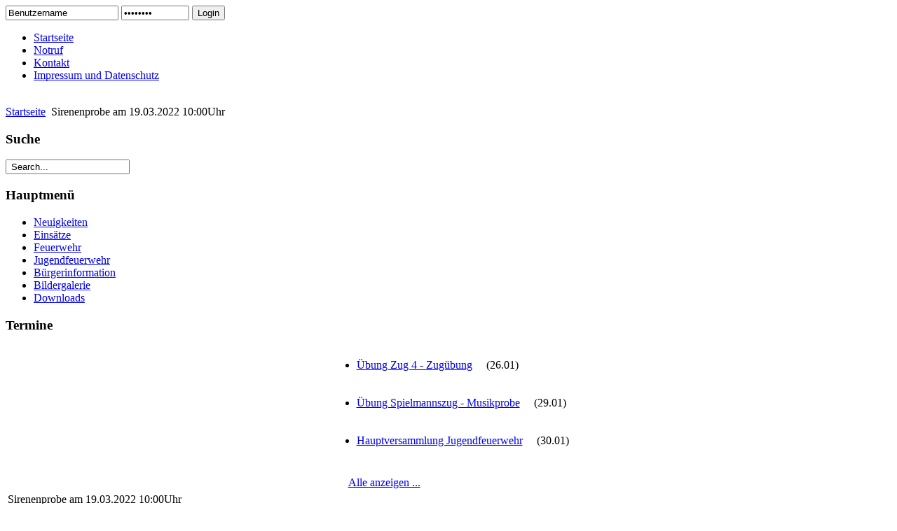

--- FILE ---
content_type: text/html; charset=utf-8
request_url: https://feuerwehr-hemsbach.de/news/280-sirenenprobe-am-19032022-1000uhr
body_size: 4145
content:
<!DOCTYPE html>
<html>
<head>
	  <base href="https://feuerwehr-hemsbach.de/news/280-sirenenprobe-am-19032022-1000uhr" />
  <meta http-equiv="content-type" content="text/html; charset=utf-8" />
  <meta name="robots" content="index, follow" />
  <meta name="keywords" content="Sirenenprobe, am, 19.03.2022, 10:00Uhr, Freiwillige, Feuerwehr, Brandschutz, Brandschutz, erziehung, Feuerwehrauto, feuerwer, Feuerwehrjugend, Hemsbach, Weschnitz, Balzenbach, Schafhof, Wiesensee, Autobahn 5, A5, BAB5, B3, Technische, Hilfeleistung, Gefahrgut, Unfall, Löschen, Rauchmelder, Feuerlöscher, LF, HLF, DLK, ELW, MTW, Löschfahrzeug, Löschgruppenfahrzeug, Hilfeleistungslöschfahrzeug, Drehleiter, Feuerwehrauto, Verkehrsunfall, Wespen, Hornissen, Bienen, Hummeln, Umweltschutz, ölspur, Schaumteppich, Jugend¸bung, Retten, Bergen, Schützen, Feuerwehrhaus, Gerätehaus, Depot, Dekontamination, PKW, Brand, Brandschutzunterweisung, Fire, Department, Rescue, Crash, Notfall, Einsatz, 112, Waldbrand, Brand, Brandbekämpfung, Katastrophenschutz, Strahlrohr, Gartenabfälle, Tierrettung, Jugendarbeit, Jugend¸bund, Jugendfeuerwehr, Zeltlager, Mücheln, ue, ae, oe, wareham, bray-sur-seine" />
  <meta name="title" content="Sirenenprobe am 19.03.2022 10:00Uhr" />
  <meta name="author" content="Manuel Büchel" />
  <meta name="description" content="Sirenenprobe am 19.03.2022 10:00Uhr
Freiwillige Feuerwehr Hemsbach
www.feuerwehr-hemsbach.de
www.hemsbach.de" />
  <meta name="generator" content="Joomla! 1.5 - Open Source Content Management" />
  <title>Sirenenprobe am 19.03.2022 10:00Uhr</title>
  <link href="/templates/siteground-j15-191/favicon.ico" rel="shortcut icon" type="image/x-icon" />
  <link rel="stylesheet" href="/modules/mod_rokajaxsearch/css/rokajaxsearch.css" type="text/css" />
  <link rel="stylesheet" href="/modules/mod_rokajaxsearch/themes/light/rokajaxsearch-theme.css" type="text/css" />
  <link rel="stylesheet" href="https://feuerwehr-hemsbach.de/modules/mod_yoo_login/mod_yoo_login.css.php" type="text/css" />
  <script type="text/javascript" src="/media/system/js/mootools.js"></script>
  <script type="text/javascript" src="/media/system/js/caption.js"></script>
  <script type="text/javascript" src="/modules/mod_rokajaxsearch/js/rokajaxsearch.js"></script>
  <script type="text/javascript">
window.addEvent((window.webkit) ? 'load' : 'domready', function() {
				window.rokajaxsearch = new RokAjaxSearch({
					'results': 'Ergebnis',
					'close': '',
					'websearch': 0,
					'blogsearch': 0,
					'imagesearch': 0,
					'videosearch': 0,
					'imagesize': 'MEDIUM',
					'safesearch': 'MODERATE',
					'search': ' Search...',
					'readmore': 'Weiterlesen',
					'noresults': ' No results',
					'advsearch': ' Advanced search',
					'page': 'Seite',
					'page_of': ' of',
					'searchlink': 'https://feuerwehr-hemsbach.de/index.php?option=com_search&amp;view=search&amp;tmpl=component',
					'advsearchlink': 'https://feuerwehr-hemsbach.de/index.php?option=com_search&amp;view=search',
					'uribase': 'https://feuerwehr-hemsbach.de/',
					'limit': '10',
					'perpage': '3',
					'ordering': 'newest',
					'phrase': 'any',
					'hidedivs': '',
					'includelink': 1,
					'viewall': ' View all results',
					'estimated': ' estimated',
					'showestimated': 1,
					'showpagination': 1,
					'showcategory': 1,
					'showreadmore': 1,
					'showdescription': 1
				});
			});
  </script>
	
	<link rel="stylesheet" href="/templates/siteground-j15-191/css/template.css" type="text/css" />
		<meta name="twitter:widgets:csp" content="on">
	
</head>
<body id="page_bg">
	<div id="header">
				<div id="search">
<form action="/news" method="post" name="login">

<span class="niftyquick" style="display: block;">
	<span class="yoo-login">
	
				
				
		<span class="login">
		
						
			<span class="username">
			
				<input type="text" name="username" size="18" alt="Benutzername" value="Benutzername" onblur="if(this.value=='') this.value='Benutzername';" onfocus="if(this.value=='Benutzername') this.value='';" />
				
			</span>
			
			<span class="password">
			
				<input type="password" name="passwd" size="10" alt="Passwort" value="Passwort" onblur="if(this.value=='') this.value='Passwort';" onfocus="if(this.value=='Passwort') this.value='';" />
				
			</span>

						<input type="hidden" name="remember" value="yes" />
						
			<span class="login-button">
				<button value="Login" name="Submit" type="submit" title="Login">Login</button>
			</span>
			
						
						
						
						
			<input type="hidden" name="option" value="com_user" />
			<input type="hidden" name="task" value="login" />
			<input type="hidden" name="return" value="aHR0cHM6Ly9mZXVlcndlaHItaGVtc2JhY2guZGUvbmV3cy8yODAtc2lyZW5lbnByb2JlLWFtLTE5MDMyMDIyLTEwMDB1aHI=" />
			<input type="hidden" name="119bf40fe9bfd92482547307a6310145" value="1" />
		</span>
		
				
	</span>
</span>
</form></div>				
		<div id="pillmenu"><ul id="mainlevel-nav"><li><a href="/news" class="mainlevel-nav" id="active_menu-nav">Startseite</a></li><li><a href="/notruf" class="mainlevel-nav" >Notruf</a></li><li><a href="mailto:info@feuerwehr-hemsbach.de" class="mainlevel-nav" >Kontakt</a></li><li><a href="/impressum" class="mainlevel-nav" >Impressum und Datenschutz</a></li></ul></div>	
				
		<div class="logo">&nbsp;</div>
	</div>
	<div id="content">				
		        	<span class="breadcrumbs pathway">
<a href="https://feuerwehr-hemsbach.de/" class="pathway"><a href="/">Startseite</a></a> <img src="/images/M_images/arrow.png" alt=""  /> Sirenenprobe am 19.03.2022 10:00Uhr</span>

				<div id="leftcolumn">
					<div class="module_menu">
			<div>
				<div>
					<div>
													<h3>Suche</h3>
											<form name="rokajaxsearch" id="rokajaxsearch" class="light" action="https://feuerwehr-hemsbach.de/" method="get">
<div class="rokajaxsearch _menu">
	<div class="roksearch-wrapper">
		<input id="roksearch_search_str" name="searchword" type="text" class="inputbox" value=" Search..." />
	</div>
	<input type="hidden" name="searchphrase" value="any"/>
	<input type="hidden" name="limit" value="10" />
	<input type="hidden" name="ordering" value="newest" />
	<input type="hidden" name="view" value="search" />
	<input type="hidden" name="Itemid" value="99999999" />
	<input type="hidden" name="option" value="com_search" />

	
	<div id="roksearch_results"></div>
</div>
<div id="rokajaxsearch_tmp" style="visibility:hidden;display:none;"></div>
</form>					</div>
				</div>
			</div>
		</div>
			<div class="module_menu">
			<div>
				<div>
					<div>
													<h3>Hauptmenü</h3>
											<ul class="menu"><li class="item99"><a href="/news"><span>Neuigkeiten</span></a></li><li class="item110"><a href="/einsaetze"><span>Einsätze</span></a></li><li class="parent item60"><a href="/die-feuerwehr"><span>Feuerwehr</span></a></li><li class="parent item68"><a href="/jugendfeuerwehr"><span>Jugendfeuerwehr</span></a></li><li class="parent item84"><a href="/buerger-info"><span>Bürgerinformation</span></a></li><li class="item93"><a href="/bilder"><span>Bildergalerie</span></a></li><li class="item94"><a href="/downloads"><span>Downloads</span></a></li></ul>					</div>
				</div>
			</div>
		</div>
			<div class="module_menu">
			<div>
				<div>
					<div>
													<h3>Termine</h3>
											<center><table><tr><td colspan="2"><ul class="menu"><li><span class="sc_eventname"> <a href="/mtermine/12-zug4/2728">Übung Zug 4 - Zugübung</a></span> &nbsp;&nbsp;&nbsp;&nbsp;(<span class="sc_eventdate">26.01</span>)</td></tr><tr><td colspan="2"><ul class="menu"><li><span class="sc_eventname"> <a href="/mtermine/8-spielmannszug/2658">Übung Spielmannszug - Musikprobe</a></span> &nbsp;&nbsp;&nbsp;&nbsp;(<span class="sc_eventdate">29.01</span>)</td></tr><tr><td colspan="2"><ul class="menu"><li><span class="sc_eventname"> <a href="/mtermine/3-jugendfeuerwehr/2623-hauptversammlung-jugendfeuerwehr">Hauptversammlung Jugendfeuerwehr</a></span> &nbsp;&nbsp;&nbsp;&nbsp;(<span class="sc_eventdate">30.01</span>)</td></tr><tr><td colspan="2">&nbsp;</td></tr><tr><td width="9">&nbsp;</td><td>&nbsp;&nbsp;&nbsp;&nbsp;<a href="/mtermine" class="readon">Alle anzeigen ...</a></tr></td></table>					</div>
				</div>
			</div>
		</div>
					
		</div>
			
					
					<div id="maincolumn_left">
				
			<div class="nopad">			
				
									<table class="contentpaneopen">
<tr>
		<td class="contentheading" width="100%">
					Sirenenprobe am 19.03.2022 10:00Uhr			</td>
				
		
					</tr>
</table>

<table class="contentpaneopen">
<tr>
	<td valign="top" class="createdate">
		<span class="small">
			Geschrieben von: Feuerwehr Hemsbach (MB)	
		&nbsp;&nbsp;-&nbsp;&nbsp;
	


	
		Freitag, den 11. März 2022        	</span>
	</td>
</tr>


<tr>
<td valign="top">
<p><a href="/images/stories/Neuigkeiten/warnsignale.png"><img src="/images/stories/Neuigkeiten/warnsignale.png" alt="" width="700px" /></a></p>
<p>Am Samstag, den 19.03.2022, findet um 10:00 Uhr wieder eine Sirenenprobe in Hemsbach und Weinheim statt.</p>
<p>Obwohl der Funktionstest der Sirenen mit sogenannten "stillen Sirenenproben" auch lautlos durchgeführt werden kann, so ist es doch auch wichtig dass die Bevölkerung die Signale im Notfall kennt.</p>
<p>Um Missverständnisse in den angrenzenden Gemeinden zu vermeiden, wird die Sirenenprobe seit dem Jahr 2007 immer gemeinsam mit der Stadt Weinheim durchgeführt. So auch bei dieser Probe am Samstag. Auch die WarnApps „Katwarn“ und „Nina“ werden eine Warnung zum Sirenenalarm in Hemsbach und Weinheim herausgeben.</p>
<p>Nach Ende des Kalten Krieges entschied man sich vielerorts die Sirenen abzuschaffen. In Weinheim und Hemsbach hat man diese jedoch beibehalten. Die Hochwasserkatastrophe im Ahrtal im vergangenen Jahr und auch der derzeitige Krieg in der Ukraine zeigen, wie schnell die "alten Heuler" wieder an Relevanz gewinnen können. Auch die Stadt Hemsbach bemüht sich deshalb das bestehende Sirenennetz im Nordwesten der Stadt zu erweitern, um eine bessere Abdeckung des Stadtgebietes zu erreichen. </p>
<p>Die Sirenen dienen als Sicherungsebene bei Ausfall anderer Kommunikationswege. Auch die Feuerwehr kann bei Funkausfall über die Sirenen alarmiert werden. Hierzu gibt es ein besonderes Signal von drei mal zwölf Sekunden. Die Signale für Warnung und Entwarnung sind übrigens bundesweit vereinheitlicht. Die weiteren Signale unterscheiden sich je nach Region.</p>
<p>Hier der Ablauf der Prüfung in Kürze:</p>
<ul>
<li>Um 10 Uhr wird durch die Leitstelle zunächst ein an- und abschwellender Heulton ausgelöst:<br />Das bedeutet (im Ernstfall), man soll das Rundfunkgerät einschalten.</li>
<li>Zwei Minuten später folgt ein Dauerton von drei Mal zwölf Sekunden (Feueralarm).</li>
<li>Wieder zwei Minuten später folgt ein einminütiger Dauerton (Entwarnung)</li>
</ul>
<p>Wenn Sie Sirenen nicht hören können oder Störungen vorliegen können Sie dies gerne per Mail an <a href="mailto:info@feuerwehr-hemsbach.de">info@feuerwehr-hemsbach.de</a> melden.<br />Für die Weinheimer Sirenen lautet die Email-Adresse: <a href="mailto:info@feuerwehr-weinheim.de">info@feuerwehr-weinheim.de</a>.</p></td>
</tr>

</table>
<span class="article_separator">&nbsp;</span>

							</div>			
		</div>			
					
		<div class="newsflash">
			
		</div>
		<div id="footer">			
			<p>
				 	 Freiwillige Feuerwehr Hemsbach &copy; 2012 - 
	                    		<a>Hildastraße 18, 69502 Hemsbach :: Telefon: 06201/ 74051 - Fax: 06201/ 74052</a>					
			</p>		
		</div>
	</div>	
</body>
</html>